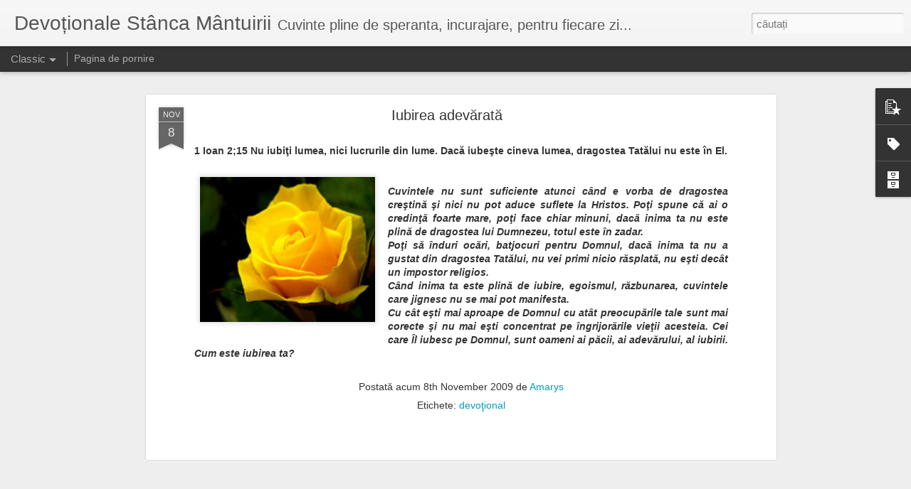

--- FILE ---
content_type: text/javascript; charset=UTF-8
request_url: https://devotionale.stancamantuirii.net/?v=0&action=initial&widgetId=BlogArchive2&responseType=js&xssi_token=AOuZoY5mJeenrD7cgxnsJlMRnvPx-QgK8w%3A1768909761078
body_size: 431
content:
try {
_WidgetManager._HandleControllerResult('BlogArchive2', 'initial',{'url': 'https://devotionale.stancamantuirii.net/search?updated-min\x3d1970-01-01T02:00:00%2B02:00\x26updated-max\x3d292278994-08-17T07:12:55Z\x26max-results\x3d50', 'name': 'All Posts', 'expclass': 'expanded', 'toggleId': 'ALL-0', 'post-count': 224, 'data': [{'url': 'https://devotionale.stancamantuirii.net/2011/', 'name': '2011', 'expclass': 'expanded', 'toggleId': 'YEARLY-1293832800000', 'post-count': 1, 'data': [{'url': 'https://devotionale.stancamantuirii.net/2011/04/', 'name': 'aprilie', 'expclass': 'expanded', 'toggleId': 'MONTHLY-1301605200000', 'post-count': 1, 'posts': [{'title': 'Lucrul acesta vine de la Mine', 'url': 'https://devotionale.stancamantuirii.net/2011/04/lucrul-acesta-vine-de-la-mine.html'}]}]}, {'url': 'https://devotionale.stancamantuirii.net/2010/', 'name': '2010', 'expclass': 'collapsed', 'toggleId': 'YEARLY-1262296800000', 'post-count': 37, 'data': [{'url': 'https://devotionale.stancamantuirii.net/2010/09/', 'name': 'septembrie', 'expclass': 'collapsed', 'toggleId': 'MONTHLY-1283288400000', 'post-count': 5}, {'url': 'https://devotionale.stancamantuirii.net/2010/08/', 'name': 'august', 'expclass': 'collapsed', 'toggleId': 'MONTHLY-1280610000000', 'post-count': 9}, {'url': 'https://devotionale.stancamantuirii.net/2010/07/', 'name': 'iulie', 'expclass': 'collapsed', 'toggleId': 'MONTHLY-1277931600000', 'post-count': 8}, {'url': 'https://devotionale.stancamantuirii.net/2010/03/', 'name': 'martie', 'expclass': 'collapsed', 'toggleId': 'MONTHLY-1267394400000', 'post-count': 4}, {'url': 'https://devotionale.stancamantuirii.net/2010/02/', 'name': 'februarie', 'expclass': 'collapsed', 'toggleId': 'MONTHLY-1264975200000', 'post-count': 3}, {'url': 'https://devotionale.stancamantuirii.net/2010/01/', 'name': 'ianuarie', 'expclass': 'collapsed', 'toggleId': 'MONTHLY-1262296800000', 'post-count': 8}]}, {'url': 'https://devotionale.stancamantuirii.net/2009/', 'name': '2009', 'expclass': 'collapsed', 'toggleId': 'YEARLY-1230760800000', 'post-count': 186, 'data': [{'url': 'https://devotionale.stancamantuirii.net/2009/12/', 'name': 'decembrie', 'expclass': 'collapsed', 'toggleId': 'MONTHLY-1259618400000', 'post-count': 17}, {'url': 'https://devotionale.stancamantuirii.net/2009/11/', 'name': 'noiembrie', 'expclass': 'collapsed', 'toggleId': 'MONTHLY-1257026400000', 'post-count': 16}, {'url': 'https://devotionale.stancamantuirii.net/2009/10/', 'name': 'octombrie', 'expclass': 'collapsed', 'toggleId': 'MONTHLY-1254344400000', 'post-count': 30}, {'url': 'https://devotionale.stancamantuirii.net/2009/09/', 'name': 'septembrie', 'expclass': 'collapsed', 'toggleId': 'MONTHLY-1251752400000', 'post-count': 21}, {'url': 'https://devotionale.stancamantuirii.net/2009/08/', 'name': 'august', 'expclass': 'collapsed', 'toggleId': 'MONTHLY-1249074000000', 'post-count': 31}, {'url': 'https://devotionale.stancamantuirii.net/2009/07/', 'name': 'iulie', 'expclass': 'collapsed', 'toggleId': 'MONTHLY-1246395600000', 'post-count': 31}, {'url': 'https://devotionale.stancamantuirii.net/2009/06/', 'name': 'iunie', 'expclass': 'collapsed', 'toggleId': 'MONTHLY-1243803600000', 'post-count': 30}, {'url': 'https://devotionale.stancamantuirii.net/2009/05/', 'name': 'mai', 'expclass': 'collapsed', 'toggleId': 'MONTHLY-1241125200000', 'post-count': 10}]}], 'toggleopen': 'MONTHLY-1301605200000', 'style': 'HIERARCHY', 'title': 'Arhiva'});
} catch (e) {
  if (typeof log != 'undefined') {
    log('HandleControllerResult failed: ' + e);
  }
}


--- FILE ---
content_type: text/javascript; charset=UTF-8
request_url: https://devotionale.stancamantuirii.net/?v=0&action=initial&widgetId=Label1&responseType=js&xssi_token=AOuZoY5mJeenrD7cgxnsJlMRnvPx-QgK8w%3A1768909761078
body_size: 232
content:
try {
_WidgetManager._HandleControllerResult('Label1', 'initial',{'title': 'Etichete', 'display': 'list', 'showFreqNumbers': true, 'labels': [{'name': 'alegeri', 'count': 2, 'cssSize': 2, 'url': 'https://devotionale.stancamantuirii.net/search/label/alegeri'}, {'name': 'c\xe2nd vorbele tac...', 'count': 2, 'cssSize': 2, 'url': 'https://devotionale.stancamantuirii.net/search/label/c%C3%A2nd%20vorbele%20tac...'}, {'name': 'credinta', 'count': 9, 'cssSize': 3, 'url': 'https://devotionale.stancamantuirii.net/search/label/credinta'}, {'name': 'devo\u0163ional', 'count': 216, 'cssSize': 5, 'url': 'https://devotionale.stancamantuirii.net/search/label/devo%C5%A3ional'}, {'name': 'felicitari crestine', 'count': 2, 'cssSize': 2, 'url': 'https://devotionale.stancamantuirii.net/search/label/felicitari%20crestine'}, {'name': 'femeile Bibliei', 'count': 6, 'cssSize': 2, 'url': 'https://devotionale.stancamantuirii.net/search/label/femeile%20Bibliei'}, {'name': 'psalmii', 'count': 1, 'cssSize': 1, 'url': 'https://devotionale.stancamantuirii.net/search/label/psalmii'}, {'name': '\u015ftiai c\u0103?...', 'count': 2, 'cssSize': 2, 'url': 'https://devotionale.stancamantuirii.net/search/label/%C5%9Ftiai%20c%C4%83%3F...'}, {'name': 'versete biblice', 'count': 22, 'cssSize': 3, 'url': 'https://devotionale.stancamantuirii.net/search/label/versete%20biblice'}, {'name': 'vindecare', 'count': 5, 'cssSize': 2, 'url': 'https://devotionale.stancamantuirii.net/search/label/vindecare'}]});
} catch (e) {
  if (typeof log != 'undefined') {
    log('HandleControllerResult failed: ' + e);
  }
}


--- FILE ---
content_type: text/javascript; charset=UTF-8
request_url: https://devotionale.stancamantuirii.net/?v=0&action=initial&widgetId=PopularPosts1&responseType=js&xssi_token=AOuZoY5mJeenrD7cgxnsJlMRnvPx-QgK8w%3A1768909761078
body_size: 2553
content:
try {
_WidgetManager._HandleControllerResult('PopularPosts1', 'initial',{'title': 'Post\u0103ri populare', 'showSnippets': true, 'showThumbnails': true, 'thumbnailSize': 72, 'showAuthor': false, 'showDate': false, 'posts': [{'id': '2902826029721306666', 'title': 'Lucrul acesta vine de la Mine', 'href': 'https://devotionale.stancamantuirii.net/2011/04/lucrul-acesta-vine-de-la-mine.html', 'snippet': '   Copilul Meu, am astazi un mesaj pentru tine... ti-l voi sopti la ureche, ca sa imbrace cu slava norii negri ce s-ar putea ivi, si sa nete...', 'thumbnail': 'https://blogger.googleusercontent.com/img/b/R29vZ2xl/AVvXsEjxfNMfYHeKle3JLyzqDrkEz04mfB-DSCYW74hbJA7UWdXFQuuL5VyVTchfoSSF7o8skqAuHqJTC53qMHQwZs9v7rIAUeYoLD7PTYsQc-9RjcU2H5bahTOHb1KaGa0mPbRFZOGSUaK2Ni1u/s72-c/a1_u1_jesus_girlinarms.png', 'featuredImage': 'https://blogger.googleusercontent.com/img/b/R29vZ2xl/AVvXsEjxfNMfYHeKle3JLyzqDrkEz04mfB-DSCYW74hbJA7UWdXFQuuL5VyVTchfoSSF7o8skqAuHqJTC53qMHQwZs9v7rIAUeYoLD7PTYsQc-9RjcU2H5bahTOHb1KaGa0mPbRFZOGSUaK2Ni1u/s400/a1_u1_jesus_girlinarms.png'}, {'id': '4833646996600302735', 'title': 'Sunamita', 'href': 'https://devotionale.stancamantuirii.net/2010/09/sunamita.html', 'snippet': '2 \xcemp\u0103ra\u021bi 4;25  Ea  a plecat deci \u015fi s-a dus la omul lui Dumnezeu pe muntele Carmel. Omul  lui Dumnezeu a v\u0103zut-o de departe \u015fi a zis sluji...', 'thumbnail': 'https://blogger.googleusercontent.com/img/b/R29vZ2xl/AVvXsEhG-hyujI_Do3KCZtz3WlXdEeR8SpqsAY95pmiTfS3xe1KiRiy2p41xWQlb2_O31u9cup_TmANWpleb04eQP1oDPZIXe8rVfwSmOqQ1joE1t9V6_EvT47D-URBHau2BE2mXa1zSFeIHHZM/s72-c/images.jpg', 'featuredImage': 'https://blogger.googleusercontent.com/img/b/R29vZ2xl/AVvXsEhG-hyujI_Do3KCZtz3WlXdEeR8SpqsAY95pmiTfS3xe1KiRiy2p41xWQlb2_O31u9cup_TmANWpleb04eQP1oDPZIXe8rVfwSmOqQ1joE1t9V6_EvT47D-URBHau2BE2mXa1zSFeIHHZM/s200/images.jpg'}, {'id': '6010494298543913380', 'title': 'S\u0103natatea mintal\u0103', 'href': 'https://devotionale.stancamantuirii.net/2009/11/sanatatea-mintala.html', 'snippet': 'Romani 12; 2  S\u0103 nu v\u0103 potrivi\u0163i chipului veacului acestuia, ci s\u0103 v\u0103 preface\u0163i, prin \xeennoirea min\u0163ii voastre, ca s\u0103 pute\u0163i deosebi bine voi...', 'thumbnail': 'https://blogger.googleusercontent.com/img/b/R29vZ2xl/AVvXsEjAsKqFPWJrsHnOceNIgkz-ZEADIhBlEL5Q6bJx5H96JUVwpGK4oZfhBC0vmyexno05AECOZjeVoY7aKyQ-9uzqxLS8houYsAPC9ukCD51A2QYzufU1eIghLz8CHAcwIkdkI3znxbI8vI0/s72-c/b4bcb70b0d7797d7d2303530963b8260.jpg', 'featuredImage': 'https://blogger.googleusercontent.com/img/b/R29vZ2xl/AVvXsEjAsKqFPWJrsHnOceNIgkz-ZEADIhBlEL5Q6bJx5H96JUVwpGK4oZfhBC0vmyexno05AECOZjeVoY7aKyQ-9uzqxLS8houYsAPC9ukCD51A2QYzufU1eIghLz8CHAcwIkdkI3znxbI8vI0/s200/b4bcb70b0d7797d7d2303530963b8260.jpg'}, {'id': '3688635984338970206', 'title': '\u201d  Tu vino dup\u0103 Mine!\x22', 'href': 'https://devotionale.stancamantuirii.net/2010/08/tu-vino-dupa-mine.html', 'snippet': 'Ioan 21; 22  Isus i-a r\u0103spuns: \x26quot;Dac\u0103 vreau ca el s\u0103 r\u0103m\xe2n\u0103 p\xe2n\u0103 voi veni Eu, ce-\u0163i pas\u0103 \u0163ie? Tu vino dup\u0103 Mine!\x26quot; O \xeentrebare la ca...', 'thumbnail': 'https://blogger.googleusercontent.com/img/b/R29vZ2xl/AVvXsEgwbvOTdo0YtYOUWw1CMYZoKkb8qhuADWjw1DmT0lqX8E66ro1qYLPHDe1ZS_2Hre6QQXqSUcrUv3SNMzk0CYuzbR_CuUk4GiwimX0ks2_47YpblVs06g0FGlYPlvbCZt-bow380YhrSFI/s72-c/alb.jpg', 'featuredImage': 'https://blogger.googleusercontent.com/img/b/R29vZ2xl/AVvXsEgwbvOTdo0YtYOUWw1CMYZoKkb8qhuADWjw1DmT0lqX8E66ro1qYLPHDe1ZS_2Hre6QQXqSUcrUv3SNMzk0CYuzbR_CuUk4GiwimX0ks2_47YpblVs06g0FGlYPlvbCZt-bow380YhrSFI/s200/alb.jpg'}, {'id': '2143404607741947497', 'title': '\x22Dar voi\x22, le-a zis El, \x22cine zice\u0163i c\u0103 sunt?\x22', 'href': 'https://devotionale.stancamantuirii.net/2010/08/dar-voi-le-zis-el-cine-ziceti-ca-sunt.html', 'snippet': 'Matei 16; 15  \x26quot;Dar voi\x26quot;, le-a zis El, \x26quot;cine zice\u0163i c\u0103 sunt?\x26quot; C\xe2t timp te vei mul\u021bumi cu ce auzi de la al\u021bii, cu doctrine...', 'thumbnail': 'https://blogger.googleusercontent.com/img/b/R29vZ2xl/AVvXsEgNbETXLOLvvgVpsJP_vfQFhwXAmdaZDWUPLWdUvC6fUzVudyLYwl8ytaHBVTnLrVnqPDc6u9y396lRbQgYhZCs6285zspRSlGUViqhFJpEYda61waZVyjtabiq39gjTNiFAXic0JS9jq0/s72-c/Flor76.jpg', 'featuredImage': 'https://blogger.googleusercontent.com/img/b/R29vZ2xl/AVvXsEgNbETXLOLvvgVpsJP_vfQFhwXAmdaZDWUPLWdUvC6fUzVudyLYwl8ytaHBVTnLrVnqPDc6u9y396lRbQgYhZCs6285zspRSlGUViqhFJpEYda61waZVyjtabiq39gjTNiFAXic0JS9jq0/s200/Flor76.jpg'}, {'id': '89765826222381371', 'title': 'Din dragoste pentru lumea de acum', 'href': 'https://devotionale.stancamantuirii.net/2010/08/din-dragoste-pentru-lumea-de-acum.html', 'snippet': '2 Timotei 4;10  C\u0103ci Dima , din dragoste pentru lumea de acum m-a p\u0103r\u0103sit, \u015fi a plecat la Tesalonic. Numele lui Dima, apare doar de 3 ori  \xee...', 'thumbnail': 'https://blogger.googleusercontent.com/img/b/R29vZ2xl/AVvXsEgLh-SnUrJ1_R66ZlIa_GUudI6qFfZutKpUEfFcaFNyRGFqdrpzoR2mAAEOHv9174Xbt3tDgQGbQWyichvaZ_7Hy_ze4S4ZMq5TO9Hvbzum6R4UGK-1NLGJtv1UdbvnA6nGhob4oUHdqYk/s72-c/a-caminho-do-calvario.jpg', 'featuredImage': 'https://blogger.googleusercontent.com/img/b/R29vZ2xl/AVvXsEgLh-SnUrJ1_R66ZlIa_GUudI6qFfZutKpUEfFcaFNyRGFqdrpzoR2mAAEOHv9174Xbt3tDgQGbQWyichvaZ_7Hy_ze4S4ZMq5TO9Hvbzum6R4UGK-1NLGJtv1UdbvnA6nGhob4oUHdqYk/s200/a-caminho-do-calvario.jpg'}, {'id': '2398317678363753722', 'title': 'Prietenii', 'href': 'https://devotionale.stancamantuirii.net/2010/09/prietenii.html', 'snippet': 'Matei 26;43 S-a \xeentors iar\u0103\u015fi la ucenici, \u015fi i-a g\u0103sit dormind; pentru c\u0103 li se \xeengreuiaser\u0103 ochii de somn. \xcenainte de arestarea sa, Isus a ...', 'thumbnail': 'https://blogger.googleusercontent.com/img/b/R29vZ2xl/AVvXsEixkI9dZah48LtM_ANaPEP5Xy0hTVIX0Yd-wnFEWJltbRdRfPX_wAQlJY0Hseth7R3WIqz0eePG8K8p2sR6EQ7DoTXjCAObR5YgZjUAiB2t2rOaNopUkIvwIWl7jwlTE524KqGIQIPg5f8/s72-c/prietenie.jpg', 'featuredImage': 'https://blogger.googleusercontent.com/img/b/R29vZ2xl/AVvXsEixkI9dZah48LtM_ANaPEP5Xy0hTVIX0Yd-wnFEWJltbRdRfPX_wAQlJY0Hseth7R3WIqz0eePG8K8p2sR6EQ7DoTXjCAObR5YgZjUAiB2t2rOaNopUkIvwIWl7jwlTE524KqGIQIPg5f8/s200/prietenie.jpg'}, {'id': '2928279554769678607', 'title': '\xcentinde-\u0163i m\xe2na!', 'href': 'https://devotionale.stancamantuirii.net/2010/07/intinde-ti-mana.html', 'snippet': 'Marcu 3:1        Isus a intrat din nou \xeen sinagog\u0103. Acolo se afla un om cu m\xe2na uscat\u0103. Un om cu m\xe2na uscat\u0103.O m\xe2n\u0103 lipsit\u0103 de via\u0163\u0103, de put...', 'thumbnail': 'https://blogger.googleusercontent.com/img/b/R29vZ2xl/AVvXsEiGwQfUUWYREl2tX0_PhqfNRu_euObYrAWRWkmuUn4ZisyIlR68DQkNusMmqnxsbRK1F4C5Ki33nOo84aFcK64pes5FhZZe4TXERNkObtQ1c0qJnKf1vbmM0xZdGT28G-ylqywD4x8MAOs/s72-c/antivirus1q+.jpg', 'featuredImage': 'https://blogger.googleusercontent.com/img/b/R29vZ2xl/AVvXsEiGwQfUUWYREl2tX0_PhqfNRu_euObYrAWRWkmuUn4ZisyIlR68DQkNusMmqnxsbRK1F4C5Ki33nOo84aFcK64pes5FhZZe4TXERNkObtQ1c0qJnKf1vbmM0xZdGT28G-ylqywD4x8MAOs/s200/antivirus1q+.jpg'}, {'id': '3197385234231274535', 'title': 'Oamenii credin\u021bei', 'href': 'https://devotionale.stancamantuirii.net/2010/09/oamenii-credintei.html', 'snippet': 'Evrei 11; 1  \u015ei credin\u0163a este o \xeencredere neclintit\u0103 \xeen lucrurile n\u0103d\u0103jduite, o puternic\u0103 \xeencredin\u0163are despre lucrurile care nu se v\u0103d. \xcen c...', 'thumbnail': 'https://blogger.googleusercontent.com/img/b/R29vZ2xl/AVvXsEhs1lau0YlwsJtAqn-SldjQbrFLvMIg9nzMFTTQZUfST5ymC7Zdc_A-E7az7L7cqMheh3HTeGw1vSbEcLmN0nh6BHUFSyWuNYGzkKXuCkQWyiKFYY5W37E-fxSV5wWsTCSJnHW4wuxwYDg/s72-c/1H.jpg', 'featuredImage': 'https://blogger.googleusercontent.com/img/b/R29vZ2xl/AVvXsEhs1lau0YlwsJtAqn-SldjQbrFLvMIg9nzMFTTQZUfST5ymC7Zdc_A-E7az7L7cqMheh3HTeGw1vSbEcLmN0nh6BHUFSyWuNYGzkKXuCkQWyiKFYY5W37E-fxSV5wWsTCSJnHW4wuxwYDg/s200/1H.jpg'}]});
} catch (e) {
  if (typeof log != 'undefined') {
    log('HandleControllerResult failed: ' + e);
  }
}
